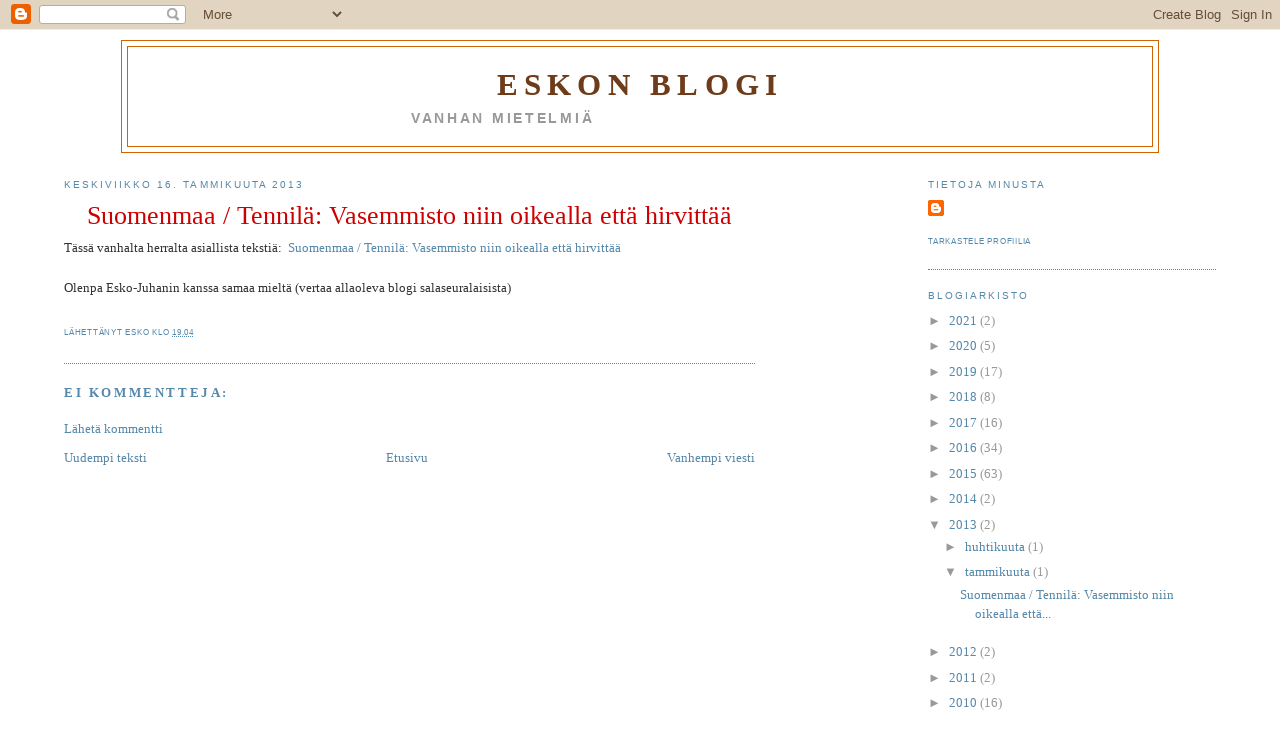

--- FILE ---
content_type: text/html; charset=UTF-8
request_url: https://eskolailkka.blogspot.com/b/stats?style=WHITE_TRANSPARENT&timeRange=ALL_TIME&token=APq4FmDUnHPOQPZniFa2HhAwYnsu6nC45i_Di1ewKNCX-wnhWtQS9Tlj6PiMpsgF67H16364hZVKqsoOgtLMc0WevLiJuve6Tw
body_size: -56
content:
{"total":24743,"sparklineOptions":{"backgroundColor":{"fillOpacity":0.1,"fill":"#ffffff"},"series":[{"areaOpacity":0.3,"color":"#fff"}]},"sparklineData":[[0,0],[1,3],[2,0],[3,20],[4,18],[5,15],[6,8],[7,3],[8,80],[9,5],[10,18],[11,8],[12,23],[13,18],[14,5],[15,5],[16,13],[17,18],[18,13],[19,3],[20,0],[21,8],[22,8],[23,0],[24,13],[25,30],[26,13],[27,15],[28,3],[29,8]],"nextTickMs":3600000}